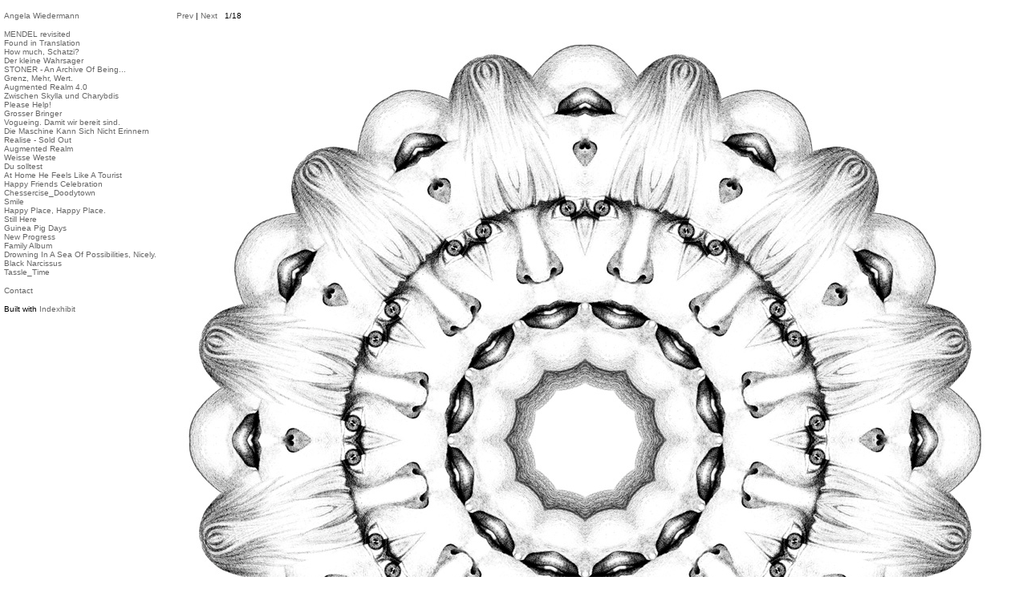

--- FILE ---
content_type: text/html; charset=UTF-8
request_url: http://angelawiedermann.com/index.php?/projects/black-narcissus/
body_size: 1991
content:
<!DOCTYPE html PUBLIC '-//W3C//DTD XHTML 1.0 Transitional//EN'
			'http://www.w3.org/TR/xhtml1/DTD/xhtml1-transitional.dtd'>

		<html xmlns='http://www.w3.org/1999/xhtml' xml:lang='en' lang='en'>
		<head>
		<meta http-equiv='Content-Type' content='text/html; charset=utf-8'/>

		<title>Black Narcissus :  </title>

		<link rel='stylesheet' href='http://angelawiedermann.com/ndxz-studio/site/eatock/style.css' type='text/css' />
		<!--[if lte IE 6]>
		<link rel='stylesheet' href='http://angelawiedermann.com/ndxz-studio/site/eatock/ie.css' type='text/css' />
		<![endif]-->
		
		<style type='text/css'>
#num {padding-left: 6px;}
	.img-bot {margin-bottom: 6px; display: block; }
</style>

		<script type='text/javascript' src='http://angelawiedermann.com/ndxz-studio/site/js/jquery.js'></script>
		<script type='text/javascript' src='http://angelawiedermann.com/ndxz-studio/site/js/cookie.js'></script>
		<script type='text/javascript' src='http://angelawiedermann.com/ndxz-studio/site/js/jquery.cycle.all.js'></script>

		<script type='text/javascript'>
		path = 'http://angelawiedermann.com/files/gimgs/';

		$(document).ready(function()
		{
			setTimeout('move_up()', 1);
		});
		</script>
		<script type='text/javascript'>
$(document).ready(function(){ 
	$('#s1').cycle({
	fx:'fade', 
	speed:'2000', 
	timeout: 0, 
	next:'#next', prev:'#prev'});
	});
</script>

		
		</head>

		<body class='section-2'>
		<div id='menu'>
		<div class='container'>

		<p> </p>
		<ul>
<li><a href='http://angelawiedermann.com/index.php?/about/-angela-wiedermann/' onclick="do_click();"> Angela Wiedermann</a></li>
</ul>

<ul>
<li><a href='http://angelawiedermann.com/index.php?/projects/mendel-revisited/' onclick="do_click();">MENDEL revisited</a></li>
<li><a href='http://angelawiedermann.com/index.php?/projects/found-in-translation/' onclick="do_click();">Found in Translation </a></li>
<li><a href='http://angelawiedermann.com/index.php?/projects/how-much-schatzi/' onclick="do_click();">How much, Schatzi?</a></li>
<li><a href='http://angelawiedermann.com/index.php?/about/der-kleine-wahrsager/' onclick="do_click();">Der kleine Wahrsager</a></li>
<li><a href='http://angelawiedermann.com/index.php?/projects/stoner/' onclick="do_click();">STONER - An Archive Of Being...</a></li>
<li><a href='http://angelawiedermann.com/index.php?/projects/grenzmehrwert/' onclick="do_click();">Grenz, Mehr, Wert.</a></li>
<li><a href='http://angelawiedermann.com/index.php?/projects/augmented-realm-40/' onclick="do_click();">Augmented Realm 4.0</a></li>
<li><a href='http://angelawiedermann.com/index.php?/projects/zwischen-skylla-und-charybdis/' onclick="do_click();">Zwischen Skylla und Charybdis</a></li>
<li><a href='http://angelawiedermann.com/index.php?/projects/please-help/' onclick="do_click();">Please Help!</a></li>
<li><a href='http://angelawiedermann.com/index.php?/projects/grosser-bringer/' onclick="do_click();">Grosser Bringer</a></li>
<li><a href='http://angelawiedermann.com/index.php?/projects/vogueing-damit-wir-bereit-sind/' onclick="do_click();">Vogueing. Damit wir bereit sind.</a></li>
<li><a href='http://angelawiedermann.com/index.php?/projects/die-maschine-kann-sich-nicht-erinnern/' onclick="do_click();">Die Maschine Kann Sich Nicht Erinnern</a></li>
<li><a href='http://angelawiedermann.com/index.php?/projects/realise---sold-out/' onclick="do_click();">Realise - Sold Out</a></li>
<li><a href='http://angelawiedermann.com/index.php?/projects/augmented-realm/' onclick="do_click();">Augmented Realm</a></li>
<li><a href='http://angelawiedermann.com/index.php?/projects/weisse-weste/' onclick="do_click();">Weisse Weste</a></li>
<li><a href='http://angelawiedermann.com/index.php?/projects/du-solltest/' onclick="do_click();">Du solltest</a></li>
<li><a href='http://angelawiedermann.com/index.php?/projects/athome-he-feels-like-a-tourist/' onclick="do_click();">At Home He Feels Like A Tourist</a></li>
<li><a href='http://angelawiedermann.com/index.php?/projects/happy-friends-celebration/' onclick="do_click();">Happy Friends Celebration</a></li>
<li><a href='http://angelawiedermann.com/index.php?/projects/chessercisedoodytown/' onclick="do_click();">Chessercise_Doodytown</a></li>
<li><a href='http://angelawiedermann.com/index.php?/projects/smile/' onclick="do_click();">Smile</a></li>
<li><a href='http://angelawiedermann.com/index.php?/projects/happy-place-happy-place/' onclick="do_click();">Happy Place, Happy Place.</a></li>
<li><a href='http://angelawiedermann.com/index.php?/project/still-here/' onclick="do_click();">Still Here</a></li>
<li><a href='http://angelawiedermann.com/index.php?/project/guinea-pig-days/' onclick="do_click();">Guinea Pig Days</a></li>
<li><a href='http://angelawiedermann.com/index.php?/projects/new-progress/' onclick="do_click();">New Progress</a></li>
<li><a href='http://angelawiedermann.com/index.php?/projects/family-album/' onclick="do_click();">Family Album</a></li>
<li><a href='http://angelawiedermann.com/index.php?/projects/drowning-in-a-sea-of-possibilities-nicely/' onclick="do_click();">Drowning In A Sea Of Possibilities, Nicely.</a></li>
<li class='active'><a href='http://angelawiedermann.com/index.php?/projects/black-narcissus/' onclick="do_click();">Black Narcissus</a></li>
<li><a href='http://angelawiedermann.com/index.php?/projects/tassle-time/' onclick="do_click();">Tassle_Time</a></li>
</ul>

<ul>
<li><a href='http://angelawiedermann.com/index.php?/links/' onclick="do_click();">Contact</a></li>
</ul>


		<p>  </p>
		
		<!-- you must provide a link to Indexhibit on your site someplace - thank you -->
		<ul>
		<li>Built with <a href='http://www.indexhibit.org/'>Indexhibit</a></li>
		</ul>

		</div>	
		</div>	

		<div id='content'>
		<div class='container'>

		<!-- text and image -->
		<p> </p><div id='img-container'>
<p class='nav'><a id='prev' href='#'>Prev</a> | <a id='next' href='#'>Next</a> 
	       <span id='num'></span></p><div id='s1' class='pics'>

<div><img src='http://angelawiedermann.com/files/gimgs/9_kreis6homepage.jpg' class='img-bot' /><p>&nbsp;</p></div>

<div><img src='http://angelawiedermann.com/files/gimgs/9_portraitkreis5homepage.jpg' class='img-bot' /><p>&nbsp;</p></div>

<div><img src='http://angelawiedermann.com/files/gimgs/9_sternhomepage.jpg' class='img-bot' /><p>&nbsp;</p></div>

<div><img src='http://angelawiedermann.com/files/gimgs/9_kreuzhomepage.jpg' class='img-bot' /><p>&nbsp;</p></div>

<div><img src='http://angelawiedermann.com/files/gimgs/9_portraitkreis2homepage.jpg' class='img-bot' /><p>&nbsp;</p></div>

<div><img src='http://angelawiedermann.com/files/gimgs/9_t-shirtleahomepage.jpg' class='img-bot' /><p>&nbsp;</p></div>

<div><img src='http://angelawiedermann.com/files/gimgs/9_rechteckhomepage.jpg' class='img-bot' /><p>&nbsp;</p></div>

<div><img src='http://angelawiedermann.com/files/gimgs/9_tapete1homepage.jpg' class='img-bot' /><p>&nbsp;</p></div>

<div><img src='http://angelawiedermann.com/files/gimgs/9_quadrathomepage_v2.jpg' class='img-bot' /><p>&nbsp;</p></div>

<div><img src='http://angelawiedermann.com/files/gimgs/9_portrait6xl.jpg' class='img-bot' /><p>&nbsp;</p></div>

<div><img src='http://angelawiedermann.com/files/gimgs/9_portrait7xl.jpg' class='img-bot' /><p>&nbsp;</p></div>

<div><img src='http://angelawiedermann.com/files/gimgs/9_portrait2xl.jpg' class='img-bot' /><p>&nbsp;</p></div>

<div><img src='http://angelawiedermann.com/files/gimgs/9_portrait1xl.jpg' class='img-bot' /><p>&nbsp;</p></div>

<div><img src='http://angelawiedermann.com/files/gimgs/9_banderole.jpg' class='img-bot' /><p>photos by yasmina haddad</p></div>

<div><img src='http://angelawiedermann.com/files/gimgs/9_ballandchain3.jpg' class='img-bot' /><p>&nbsp;</p></div>

<div><img src='http://angelawiedermann.com/files/gimgs/9_guardianhomepage.jpg' class='img-bot' /><p>&nbsp;</p></div>

<div><img src='http://angelawiedermann.com/files/gimgs/9_smilehomepage.jpg' class='img-bot' /><p>&nbsp;</p></div>

<div><img src='http://angelawiedermann.com/files/gimgs/9_hortext.jpg' class='img-bot' /><p>&nbsp;</p></div>
</div>
</div>


		<!-- end text and image -->

		</div>
		</div>

		</body>
		</html>